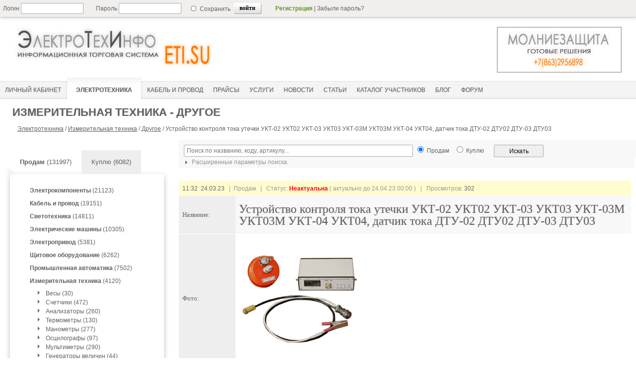

--- FILE ---
content_type: text/html; charset=utf-8
request_url: https://eti.su/elteh/measdevice/over/over_181145.html
body_size: 11747
content:


<!DOCTYPE html>
<html lang=ru>
<head>
	<meta http-equiv='content-type' content='text/html; charset=utf-8' />
    <meta name='rp5aafbf94241e428fa173783b953a4e09' content='1759b3913eaa0a828d18163eeb7190bc' />
<title>Устройство контроля тока утечки УКТ-02 УКТ02 УКТ-03 УКТ03 УКТ-03М УКТ03М УКТ-04 УКТ04, датчик тока ДТУ-02 ДТУ02 ДТУ-03 ДТУ03</title>
<meta name='Description' content='Со склада и под заказ  Для ОПН устройство контроля тока утечки УКТ-04 УКТ04, устройство контроля тока утечки УКТ-03 УКТ03 УКТ-О3 УКТО3 УКТ-03М УКТ03М УКТО3, устройство контроля тока утечки УКТ-02 УКТ02 УКТ-О2 УКТО2, датчик тока ДТУ-03 ДТУ03 ДТУ-О3 ДТУО3, для ОПН датчик тока ДТУ-02 ДТУ02 ДТУ-О2 ДТУО2,' />

    <link rel='icon' href='https://eti.su/favicon.ico' type='image/x-icon'> 
    <link rel='shortcut icon' href='https://eti.su/favicon.ico' type='image/x-icon'>
    
    <!--[if lt IE 9]>
    <script type='text/javascript' src='/js/jquery-1.11.1.min.js'></script>
    <![endif]-->
    <!--[if gte IE 9]><!-->
    <script type='text/javascript' src='/js/jquery-2.1.1.min.js'></script>
    <!--<![endif]-->
    
    <script type='text/javascript' src='/js/arcticmodal/jquery.arcticmodal-0.3.min.js'></script>
    <link rel='stylesheet' href='/js/arcticmodal/jquery.arcticmodal-0.3.css'>
    <link rel='stylesheet' href='/js/arcticmodal/themes/simple.css'>

	<link rel='stylesheet' href='/css/main.css?ts=1768717643' type='text/css' />
    
    
    <script type='text/javascript' src='/js/main.js'></script>

    <meta name='verify-v1' content='G702tjChRf/wMRTxODt/K3/DFPC2eptZI1UqtT7Xv7U=' />
    
    <meta name='viewport' content='width=device-width, initial-scale=1.0'>


    

<!-- Yandex.RTB -->
<script>window.yaContextCb=window.yaContextCb||[]</script>
<script src="https://yandex.ru/ads/system/context.js" async></script>

<!-- Yandex.RTB R-A-51940-23 -->
<script>
setTimeout(function() {	
	
window.yaContextCb.push(()=>{
  Ya.Context.AdvManager.render({
    type: 'fullscreen',    
    platform: 'touch',
    blockId: 'R-A-51940-23'
  })
})
	
}, 15000);	
</script>


<!-- Yandex.RTB R-A-51940-26 -->
<script>window.yaContextCb.push(()=>{
  Ya.Context.AdvManager.render({
    type: 'floorAd',
    blockId: 'R-A-51940-26'
  })
})</script>
 
<style></style>

</head>
<body>

<div class='wrapper'>
  
  <div class='menu-line'>
  
    <!--noindex-->            
      <!--PHP_AUTH_USER-->
     
        <form id='login_new' method='post' action='/netcat/modules/auth/'>
          <input type='hidden' name='AuthPhase' value='1' />
          <input type='hidden' name='REQUESTED_FROM' value='/elteh/measdevice/over/over_181145.html' />
          <input type='hidden' name='REQUESTED_BY' value='GET' />
          <input type='hidden' name='catalogue' value='1' />
          <input type='hidden' name='sub' value='141' />
          <input type='hidden' name='cc' value='145' />  
          <input type='hidden' value='1' name='AuthPhase'>    
        
                <div class='login_input'>Логин&nbsp;<input type='text' style='width:120px;height:18px;' name='AUTH_USER' value=''/></div>
                <div class='password_input'>Пароль&nbsp;<input type='password' style='width:120px; height:18px;' name='AUTH_PW' value=''/></div>
                <div class='set_save'><input style='height:10px;' type='checkbox' name='loginsave' />&nbsp;Сохранить</div>
                <div class='key_inter_div'><input class='key_inter' type='submit' value='войти'/></div>
                                <div class='top-text'><a style='color:#619624;font-weight:bold;' rel='nofollow' href='/registration'>Регистрация</a>&nbsp;|&nbsp;<a style='color:#606060;' rel='nofollow' href='/netcat/modules/auth/password_recovery.php' style='text-decoration:none;'>Забыли пароль?</a></div>
         
        </form>
   
        
      <!--/noindex-->
   </div><!--class menu-line-->
  
   <div class='header'> 
    
    

<!-- Yandex.Metrika counter --> 
<script type="text/javascript" > (function(m,e,t,r,i,k,a){m[i]=m[i]||function(){(m[i].a=m[i].a||[]).push(arguments)}; m[i].l=1*new Date();k=e.createElement(t),a=e.getElementsByTagName(t)[0],k.async=1,k.src=r,a.parentNode.insertBefore(k,a)}) (window, document, "script", "https://mc.yandex.ru/metrika/tag.js", "ym"); ym(111626, "init", { clickmap:true, trackLinks:true, accurateTrackBounce:true, webvisor:true }); </script> <noscript><div><img src="https://mc.yandex.ru/watch/111626" style="position:absolute; left:-9999px;" alt="" /></div></noscript>
<!-- /Yandex.Metrika counter -->


       <div class='eti_logo'>
         <a href='https://eti.su'><img class='eti_logo_img' src='/images/logo_eti2.png' alt='ЭлектроТехИнфо' title='ЭлектроТехИнфо'></a>
       </div>
       <div class='ad_stroka' style="float:left; margin-top:0px;">
          </div>
       <div class='ad_pic'>
         <span class='ex-link' data-link=''><img src='/images/banners/molnie.jpg' style='width:300px; height:105px;' alt='Молниезащита' title='Молниезащита'></span>
       </div>
   
 
 
<div class='menu_container' style='height:43px; display:block; margin-top: 120px;'>

<div id="mobile-menu-icon">
  <span></span>
  <span></span>
  <span></span>
</div>

<div id="mobile-menu-nav">
  <ul>
    <li><a class='current' href='/elteh/?bs=1'><span>Электротехника</span></a></li>
    <li><a  href='/elteh/cable/?bs=1'><span>Кабель&nbsp;и&nbsp;провод</span></a></li>
    <li><a  href='/price/'><span>Прайсы</span></a></li>
    <li><a  href='/service/?bs=1'><span>Услуги</span></a></li>
    <li><a  href='/press/relisenews/'><span>Новости</span></a></li>
    <li><a  href='/articles/'><span>Статьи</span></a></li>
  </ul>
</div>

<div id='main_menu'>
      <ul>
           <li><a  href='/cabinet/' ><span>Личный кабинет</span></a></li>
<li><a class='current' href='/elteh/?bs=1'><span>Электротехника</span></a></li>
<!--li><a  href='/research/'><span>Маркетинговые исследования</span></a></li-->

<li><a  href='/elteh/cable/?bs=1'><span>Кабель&nbsp;и&nbsp;провод</span></a></li>
<li><a  href='/price/'><span>Прайсы</span></a></li>
<li><a  href='/service/?bs=1'><span>Услуги</span></a></li>
<li><a  href='/press/relisenews/'><span>Новости</span></a></li>
<li><a  href='/articles/'><span>Статьи</span></a></li>
<li><a  href='/catalog/'><span>Каталог&nbsp;участников</span></a></li>
<!--li><a  href='/sysrating/'><span>Отзывы</span></a></li-->
<li><a href='/articles2/'><span>Блог</span></a></li>
<li><a  href='/forum2/'><span>Форум</span></a></li>
                 </ul>
    </div>    
  </div>  
</div>

<script>
$(document).ready(function(){
  // При клике на иконку "бургера"
  $('#mobile-menu-icon').on('click', function(){
    // Переключаем класс 'menu-open' у <body>
    $('body').toggleClass('menu-open');
  });
});
</script>

  <div style="margin: 10px 5px 0px 5px;">


   
          <div class='strongnadtext' style='padding-top:8px;'>
            <strong>Измерительная техника - Другое</strong>                   
          </div> 
     
 
              
          <div class='malmenutext'>
           <a href='/elteh/?bs=1'>Электротехника</a> / <a href='/elteh/measdevice/?bs=1'>Измерительная техника</a> / <a href='/elteh/measdevice/over/?bs=1'>Другое</a> / <span id='nadtext'>Устройство контроля тока утечки УКТ-02 УКТ02 УКТ-03 УКТ03 УКТ-03М УКТ03М УКТ-04 УКТ04, датчик тока ДТУ-02 ДТУ02 ДТУ-03 ДТУ03</span>
          </div>
 
  

  </div><!--class header-->   
  

	<div class='middle'>      

 		<div class='left-sidebar'>
        
  

 <style>
 
<!--noindex--> 
    .sell_key { 
              background-color: #FFF; 
 		      -webkit-box-shadow: -5px -3px 10px -5px rgba(50, 50, 50, 0.3);
		      -moz-box-shadow: -5px -3px 10px -5px rgba(50, 50, 50, 0.3);
		      box-shadow: -5px -3px 10px -5px rgba(50, 50, 50, 0.3);
             }   .buy_key { background-color: #eeeeee; }  

 </style>
    
<br/><br/>
<div class='sell_key'><span class='in-link' data-link='https://eti.su/elteh/?bs=1'><b>Продам</b>&nbsp;(131997)</span></div>
<div class='buy_key'><span class='in-link' data-link='https://eti.su/elteh/?bs=2'>Куплю&nbsp;(6082)</span></div>

<div class='clearboth'></div>

<script>

</script>

<div class='container_device_menu'>
<div id='container_device_menu'><ul class='sub_device_menu' style='list-style:none;'><li class='parent_sub'><a href='/elteh/element/?bs=1'><b>Электрокомпоненты</b> (21123)</a></li><li class='parent_sub'><a href='/elteh/cable/?bs=1'><b>Кабель и провод</b> (19151)</a></li><li class='parent_sub'><a href='/elteh/light/?bs=1'><b>Светотехника</b> (14811)</a></li><li class='parent_sub'><a href='/elteh/elmachine/?bs=1'><b>Электрические машины</b> (10305)</a></li><li class='parent_sub'><a href='/elteh/elprivod/?bs=1'><b>Электропривод</b> (5381)</a></li><li class='parent_sub'><a href='/elteh/schequip/?bs=1'><b>Щитовое оборудование</b> (6262)</a></li><li class='parent_sub'><a href='/elteh/promavt/?bs=1'><b>Промышленная автоматика</b> (7502)</a></li><li class='active_parent_sub'><a href='/elteh/measdevice/?bs=1'><b>Измерительная техника</b> (4120)</a> <ul class='current_open'><li>&nbsp;&nbsp;<img style='float:left;' alt='' src='/images/strel_min.png'><a href='/elteh/measdevice/scale/?bs=1'>Весы (30)</a></li><li>&nbsp;&nbsp;<img style='float:left;' alt='' src='/images/strel_min.png'><a href='/elteh/measdevice/counter/?bs=1'>Счетчики (472)</a></li><li>&nbsp;&nbsp;<img style='float:left;' alt='' src='/images/strel_min.png'><a href='/elteh/measdevice/analiz/?bs=1'>Анализаторы (260)</a></li><li>&nbsp;&nbsp;<img style='float:left;' alt='' src='/images/strel_min.png'><a href='/elteh/measdevice/termometer/?bs=1'>Термометры (130)</a></li><li>&nbsp;&nbsp;<img style='float:left;' alt='' src='/images/strel_min.png'><a href='/elteh/measdevice/manometer/?bs=1'>Манометры (277)</a></li><li>&nbsp;&nbsp;<img style='float:left;' alt='' src='/images/strel_min.png'><a href='/elteh/measdevice/oscil/?bs=1'>Осцилографы (97)</a></li><li>&nbsp;&nbsp;<img style='float:left;' alt='' src='/images/strel_min.png'><a href='/elteh/measdevice/multimeter/?bs=1'>Мультиметры (290)</a></li><li>&nbsp;&nbsp;<img style='float:left;' alt='' src='/images/strel_min.png'><a href='/elteh/measdevice/genvalue/?bs=1'>Генераторы величин (44)</a></li><li>&nbsp;&nbsp;<img style='float:left;' alt='' src='/images/strel_min.png'><a href='/elteh/measdevice/schdevice/?bs=1'>Щитовые приборы (819)</a></li><li class='current_sub' >&nbsp;&nbsp;<img style='float:left;' alt='' src='/images/strel_min.png'><a href='/elteh/measdevice/over/?bs=1'>Другое (1701)</a></li></ul></li><li class='parent_sub'><a href='/elteh/highpower/?bs=1'><b>Высоковольтная техника</b> (9768)</a></li><li class='parent_sub'><a href='/elteh/lowpowerdevice/?bs=1'><b>Низковольтная техника</b> (27830)</a></li><li class='parent_sub'><a href='/elteh/instrument/?bs=1'><b>Инструмент и принадлежности</b> (5744)</a></li></ul></div></div>

<!--/noindex-->
<!--div style='width:100%; margin: 20px 0 20px 0;'-->
<!--/div-->




<div id='aside1' style='width:100%; margin-top:20px;'>

<!-- Yandex.RTB R-A-51940-14 левая колонка -->
<div id="yandex_rtb_R-A-51940-14"></div>
<script>window.yaContextCb.push(()=>{
  Ya.Context.AdvManager.render({
    renderTo: 'yandex_rtb_R-A-51940-14',
    blockId: 'R-A-51940-14'
  })
})</script>

</div>

<style>
.sticky {
  position: fixed;
  top: 60px; 
  z-index: 101;
}
</style>

<script>
(function(){  
var a = document.querySelector('#aside1'), b = null;  
window.addEventListener('scroll', Ascroll, false);
document.body.addEventListener('scroll', Ascroll, false);  
function Ascroll() {
  if (b == null) {  
    var Sa = getComputedStyle(a, ''), s = '';
    for (var i = 0; i < Sa.length; i++) {  
      if (Sa[i].indexOf('overflow') == 0 || Sa[i].indexOf('padding') == 0 || Sa[i].indexOf('border') == 0 || Sa[i].indexOf('outline') == 0 || Sa[i].indexOf('box-shadow') == 0 || Sa[i].indexOf('background') == 0) {
        s += Sa[i] + ': ' +Sa.getPropertyValue(Sa[i]) + '; '
      }
    }
    b = document.createElement('div');  
    b.style.cssText = s + ' box-sizing: border-box; width: ' + a.offsetWidth + 'px;';
    a.insertBefore(b, a.firstChild);  
    var l = a.childNodes.length;
    for (var i = 1; i < l; i++) {  
      b.appendChild(a.childNodes[1]);
    }
    a.style.height = b.getBoundingClientRect().height + 'px'; 
    a.style.padding = '0';
    a.style.border = '0';  
  }
  if (a.getBoundingClientRect().top <= 0) { 
    b.className = 'sticky';
  } else {
    b.className = '';
  }
  window.addEventListener('resize', function() {
    a.children[0].style.width = getComputedStyle(a, '').width
  }, false);  
}
})()
</script>

        
        </div><!--class left-sidebar -->
 
 
		<div class='container'>
        
             <div class='content'>
             
             
<!--noindex-->             
<script type='text/javascript'>

  $(document).ready(function(){
  
    // выбор раздела  ,current_parent_sub_id:".$current_sub['Subdivision_ID']."
 function adjustRazdel_srch(){
  	var tmpSelect = $('#Razdel_srch');
        $.getJSON('/ajax/',{sajax:5,root_parent_sub:87},function(data) { tmpSelect.fillSelect(data).attr('disabled',false); adjustPodrazdel_srch(); });  		
  	  }
  
   // выбор подраздела  
 function adjustPodrazdel_srch(){

        var subname = $('#Razdel_srch').val().split('#'); //парсим sub и Hidden_Url из раздела
        var parent_sub_Value = subname[0];
        var parent_sub_Name = subname[1];
  	var tmpSelect = $('#Podrazdel_srch');
  	if(parent_sub_Value.length == 0) {
  		tmpSelect.attr('disabled','disabled');
  		tmpSelect.clearSelect();
  	} else { 
  		$.getJSON('/ajax/',{sajax:5,parent_sub:parent_sub_Value},function(data) { tmpSelect.fillSelect(data).attr('disabled',false); }); 
  	}
  }
  
  adjustRazdel_srch(); 
  $('#Razdel_srch').change(function() {  
  adjustPodrazdel_srch();
  });
  

// сохраняем значение action формы по умолчанию
  var defaultValue = '/elteh/';
 
 $('#search_form').submit(function() {

   var subname = $('#Razdel_srch').val().split('#'); //парсим sub и Hidden_Url из value раздела
   var parent_sub_Name = subname[1];
   var url_path = parent_sub_Name;
      
     if ($('#Podrazdel_srch').val()) { var url_path = $('#Podrazdel_srch').val(); }

  // устанавливаем action формы поиска выбранным разделом
     if (url_path) {
     
       $('#subsel').val('1');
     
          $('#search_form').attr('action',url_path); 
      } else { $('#subsel').val('');  $('#search_form').attr('action', defaultValue); }       

/*  alert ($('#search_form').attr('action')); 
  return false;*/

  });


  // выбор региона
  function adjustRegion(){
  	var countryValue = $('#country').val();
  	var tmpSelect = $('#region');
  	if(countryValue.length == 0) {
  		tmpSelect.attr('disabled','disabled');
  		tmpSelect.clearSelect();
  		adjustTown();
  	} else {
    
  		$.getJSON('/ajax/',{sajax:11,country:countryValue},function(data) {tmpSelect.fillSelect(data).attr('disabled',false); adjustTown(); });  		
  	}
  };
  // выбор города  
  function adjustTown(){
  	var countryValue = $('#country').val();
  	var regionValue = $('#region').val();
  	var tmpSelect = $('#town');
  	if(countryValue.length == 0||regionValue.length == 0) {
  		tmpSelect.attr('disabled','disabled');
  		tmpSelect.clearSelect();
  	} else {
  		$.getJSON('/ajax/',{sajax:12,country:countryValue,region:regionValue},function(data) { tmpSelect.fillSelect(data).attr('disabled',false); });
  	}
  };
	
  $('#country').change(function(){
  	adjustRegion(); 
  }).change();
  $('#region').change(adjustTown);
 // $('#town').change(function() { if($(this).val().length != 0) { alert('Выбор сделан!'); }});

$('#company_type').change(function(){
var num_type = $('#company_type').val(); 
$('#company_type2').val(num_type);
});

    });

</script>
<!--/noindex--> 

<!--noindex--> 
<form id='search_form' action='/elteh/measdevice/over/' method='get'>

<input type=hidden name='bs' value='1'>
<input type='hidden' name='action' value='index' />
<input type='hidden' name='selc' value='1' /> <!-- признак того что форма уже отправлялась -->
<input id='subsel' type='hidden' name='subsel' value='' /> <!-- признак того что селект разделов уже выбирался -->

 
<div class='search_form_contaner'>

<div style='float:left; width:50%;'>     
<input type='text' style='width:100%;' name='srch_all' maxlength='64' value='' placeholder=' Поиск по названию, коду, артикулу...'/>


</div>
<div style='float:left; padding-left:10px;'>
<input type='radio' style='height:13px;' name='bs' checked value='1'/> <font style='font-size: 12px;'>Продам</font>
</div>
<div style='float:left; padding-left:10px;'>
<input type='radio' style='height:13px;' name='bs'  value='2'/> <font style='font-size: 12px;'>Куплю</font>
</div>
<div style='float:left; padding-left:20px;'>
<input style='height:25px; width:100px;' value='Искать' type='submit' />
</div>
  
</div>

  
 
<script type='text/javascript'>

 $(document).ready(function(){
 
 //alert($('#search_form').attr('action'));
 
 if ($('#search_form').attr('action') != '/elteh/' ) {  if (1 == 0) {$('.search_form_option').show(); } }
 
  
  $('.toglink_search').click(
   function() {
       $('.search_form_option').toggle('fast');
         if ($('.img_toglink').attr('src') == '/images/strel_min.png') { $('.img_toglink').attr('src','/images/strel90_min.png');
          } else { $('.img_toglink').attr('src','/images/strel_min.png');}
      
  });
 });
</script>
 
 
<div style='padding: 0px 0px 3px 7px; float:left; background: #F8F8F8; width:100%;'>         
  <a onclick='return false;' href='javascript:void(0);' style='font-size:12px; color:#909090;' class='toglink_search'>
   <img class='img_toglink' style='vertical-align:middle;' src='/images/strel_min.png' width='16px' height='16px'>
   Расширенные параметры поиска
  </a>
</div> 

<div class='search_form_option' style='display:none;'>

<table class='search_table_option'>  
   <tr>
       <td bgcolor='#fffee5' rowspan='3' style='width:100px;'>По разделам</td>
       <td style='width:60px; text-align:right;'>Раздел</td>
       <td style='width:206px;'><select style='width: 200px;' id='Razdel_srch' disabled='disabled'></select></td>
       <td bgcolor='#f3ffe5' rowspan='3' style='width:100px;'>По расположению</td>      
       <td style='width:60px; text-align:right;'>Страна</td>
       <td style='width:203px;'>    
         <select style='width: 200px; ' id='country' name='dev_country'><option value=''>-- Любая --</option>
         <optgroup label=' '></optgroup>
         <optgroup label='СНГ'>
           <option value='245' >Армения</option><option value='248' >Беларусь</option><option value='1894' >Казахстан</option><option value='2303' >Киргызстан</option><option value='2788' >Молдова</option><option value='3159' >Россия</option><option value='9575' >Таджикистан</option><option value='9787' >Узбекистан</option><option value='9908' >Украина</option>         </optgroup>
         <optgroup label='----------------------------'>
           <option value='4' >Австралия</option><option value='63' >Австрия</option><option value='81' >Азербайджан</option><option value='173' >Ангуилья</option><option value='177' >Аргентина</option><option value='7716093' >Арулько</option><option value='401' >Белиз</option><option value='404' >Бельгия</option><option value='425' >Бермуды</option><option value='428' >Болгария</option><option value='467' >Бразилия</option><option value='616' >Великобритания</option><option value='924' >Венгрия</option><option value='971' >Вьетнам</option><option value='994' >Гаити</option><option value='1007' >Гваделупа</option><option value='1012' >Германия</option><option value='1206' >Голландия</option><option value='2567393' >Гондурас</option><option value='277557' >Гонконг</option><option value='1258' >Греция</option><option value='1280' >Грузия</option><option value='1366' >Дания</option><option value='2577958' >Доминиканская</option><option value='1380' >Египет</option><option value='1393' >Израиль</option><option value='1451' >Индия</option><option value='277559' >Индонезия</option><option value='277561' >Иордания</option><option value='3410238' >Ирак</option><option value='1663' >Иран</option><option value='1696' >Ирландия</option><option value='1707' >Испания</option><option value='1786' >Италия</option><option value='2163' >Камерун</option><option value='2172' >Канада</option><option value='582029' >Карибы</option><option value='2297' >Кипр</option><option value='2374' >Китай</option><option value='582040' >Корея</option><option value='2430' >Коста-Рика</option><option value='582077' >Куба</option><option value='2443' >Кувейт</option><option value='2448' >Латвия</option><option value='2505884' >Ливан</option><option value='582060' >Ливан</option><option value='2509' >Ливия</option><option value='2514' >Литва</option><option value='2614' >Люксембург</option><option value='582041' >Македония</option><option value='277563' >Малайзия</option><option value='582043' >Мальта</option><option value='2617' >Мексика</option><option value='582082' >Мозамбик</option><option value='2833' >Монако</option><option value='2687701' >Монголия</option><option value='582065' >Морокко</option><option value='277551' >Нидерланды</option><option value='2837' >Новая Зеландия</option><option value='2880' >Норвегия</option><option value='582051' >О.А.Э.</option><option value='582105' >Остров Мэн</option><option value='582044' >Пакистан</option><option value='582046' >Перу</option><option value='2897' >Польша</option><option value='3141' >Португалия</option><option value='3156' >Реюньон</option><option value='277555' >Румыния</option><option value='5647' >Сальвадор</option><option value='277565' >Сингапур</option><option value='582067' >Сирия</option><option value='5666' >Словакия</option><option value='5673' >Словения</option><option value='5678' >Суринам</option><option value='5681' >США</option><option value='277567' >Тайвань</option><option value='582050' >Тайланд</option><option value='582090' >Тунис</option><option value='9638' >Туркменистан</option><option value='277569' >Туркмения</option><option value='9701' >Туркс и Кейкос</option><option value='9705' >Турция</option><option value='9782' >Уганда</option><option value='10648' >Финляндия</option><option value='10668' >Франция</option><option value='277553' >Хорватия</option><option value='10874' >Чехия</option><option value='582031' >Чили</option><option value='10904' >Швейцария</option><option value='10933' >Швеция</option><option value='582064' >Эквадор</option><option value='10968' >Эстония</option><option value='3661568' >ЮАР</option><option value='11002' >Югославия</option><option value='11014' >Южная Корея</option><option value='582106' >Ямайка</option><option value='11060' >Япония</option>         </optgroup></select>
       </td>  
   </tr>
   <tr>
       <td style='text-align:right;'>Рубрика</td>
       <td><select style='width: 200px;' id='Podrazdel_srch' disabled='disabled'></select></td>
       <td style='text-align:right;'>Регион</td>
       <td><select style='width: 200px;' id='region' class='region' name='dev_region' disabled='disabled'></select></td>
   </tr> 
   <tr>   
      <td colspan='2'></td>
      <td style='text-align:right;'>Город</td>
      <td><select style='width: 200px;' id='town' class='town' name='dev_city' disabled='disabled'></select></td>
   </tr>


 </table>
</div>


</form>
      

<!--/noindex-->

  



<div class='div_device_container'>

<div style='width:100%; padding: 0px 0px 10px 0px;'>
<!-- Yandex.RTB R-A-51940-9 -->
<div id='yandex_rtb_R-A-51940-9'></div>
<script>window.yaContextCb.push(()=>{
  Ya.Context.AdvManager.render({
    renderTo: 'yandex_rtb_R-A-51940-9',
    blockId: 'R-A-51940-9'
  })
})</script>
</div>

 

<!--/div-->

<div class='div_header'>
      
<font color='#666'>11:32&nbsp;&nbsp;24.03.23</font>
&nbsp;&nbsp;|&nbsp;&nbsp;Продам  
&nbsp;&nbsp;|&nbsp;&nbsp;
<!--noindex-->   

    
    Статус: <font color='#FF0000'><b>Неактуальна</b></font> ( актуально до 24.04.23 00:00 ) 
    
&nbsp;&nbsp;|&nbsp;&nbsp;
Просмотров:&nbsp;<font color='#666'>302</font>

<!--/noindex-->
</div>

<!-- content -->

<table  class='devtable_full' cellspacing='1' cellpadding='5' width='100%' border='0'>

        <tr>
           <td class='dev_table_tits'>
             Название:  
           </td>
           <td class='dev_table_write'  style='background-color: #f8f8f8;'>
             <H1 style='margin-top:7px; margin-bottom:7px; color:#606060; font-size:24px; line-height:100%; text-shadow:#CCC 0px 0px 2px; font-weight:500; '>Устройство контроля тока утечки УКТ-02 УКТ02 УКТ-03 УКТ03 УКТ-03М УКТ03М УКТ-04 УКТ04, датчик тока ДТУ-02 ДТУ02 ДТУ-03 ДТУ03</H1>
           </td>
        </tr>
 


<script type='text/javascript'>
	var currentImage;
    var currentIndex = -1;
    var interval;
    function showImage(index){
        if(index < $('#bigPic img').length){
        	var indexImage = $('#bigPic img')[index]
            if(currentImage){   
            	if(currentImage != indexImage ){
                    $(currentImage).css('z-index',2);
                   /* clearTimeout(myTimer);*/
                    $(currentImage).fadeOut(250, function() {
					  /* myTimer = setTimeout("showNext()", 3000);*/
					    $(this).css({'display':'none','z-index':1})
					});
                }
            }
            $(indexImage).css({'display':'block', 'opacity':1});
            currentImage = indexImage;
            currentIndex = index;
            $('#thumbs li').removeClass('active');
            $($('#thumbs li')[index]).addClass('active');
        }
    }
    
    function showNext(){
        var len = $('#bigPic img').length;
        var next = currentIndex < (len-1) ? currentIndex + 1 : 0;
        showImage(next);
    }
    
    var myTimer;
    
    $(document).ready(function() {
	 /*   myTimer = setTimeout("showNext()", 3000);*/
		showNext(); //loads first image
        $('#thumbs li').bind('click',function(e){
        	var count = $(this).attr('rel');
        	showImage(parseInt(count)-1);
        });
	});
    	
</script>

<style>
#pic_contaner {float:left; padding-right:5px;}/* width:400px;height:400px;*/
#bigPic{ border:0px solid #CCC; margin:0 auto 10px auto;} 
#bigPic img{position:absolute; display:none;} 
ul#thumbs { margin:0 auto;}
ul#thumbs li.active{border:2px solid #666;	background:#fff;padding:2px; opacity:1;}
ul#thumbs li{margin:0;padding:0;list-style:none;opacity:0.7;}
ul#thumbs li{float:left;margin-right:7px;margin-bottom:5px;	border:1px solid #CCC;	padding:3px;cursor:pointer;}
ul#thumbs img{float:left;line-height:100px;overflow:hidden;position:relative;	z-index:1;}
.clr { clear:both;}
</style>




       <tr>
          <td class='dev_table_tits'>
             Фото:     
           </td>
           <td class='dev_table_write' style='background-color: #ffffff;'>
             <img class='foto_tovara' src='/netcat_files/141/145/h_5c2c4eae641522cee373ea0ccce8f2ce' border='0' width='240' height='240' alt='Устройство контроля тока утечки УКТ-02 УКТ02 УКТ-03 УКТ03 УКТ-03М УКТ03М УКТ-04 УКТ04, датчик тока ДТУ-02 ДТУ02 ДТУ-03 ДТУ03' fetchpriority='high'/>
           </td>
       </tr>




         <tr>
           <td class='dev_table_tits'>
           Описание, <br/>характеристики, <br/>цена:
           </td>
           <td class='dev_table_write' style='background-color: #ffffff;'>
             Со склада и под заказ: <br />
Для ОПН устройство контроля тока утечки УКТ-04 УКТ04, устройство контроля тока утечки УКТ-03 УКТ03 УКТ-О3 УКТО3 УКТ-03М УКТ03М УКТО3, устройство контроля тока утечки УКТ-02 УКТ02 УКТ-О2 УКТО2, датчик тока ДТУ-03 ДТУ03 ДТУ-О3 ДТУО3, для ОПН датчик тока ДТУ-02 ДТУ02 ДТУ-О2 ДТУО2, датчик трансформатора трансформатор ТПС-0,66 ТПС0,66 ТПС-0,66У3.<br />
Пост кнопочный ПКУ15-21-111-54 ПКУ 15-21-111-54, пост кнопочный ПКУ15-21-121-54 ПКУ 15-21-121-54, пост кнопочный ПКУ15-21-131-54 ПКУ 15-21-131-54, пост кнопочный ПКУ15-21-141-54 ПКУ 15-21-141-54, пост кнопочный ПКУ15-21-151-54 ПКУ 15-21-151-54, пост кнопочный ПКУ15-21-161-54 ПКУ 15-21-161-54, пост кнопочный ПКУ15-21-171-54 ПКУ 15-21-171-54, пост кнопочный ПКУ15-21-181-54 ПКУ 15-21-181-54, пост кнопочный ПКУ15-21-211-54 ПКУ 15-21-211-54, пост кнопочный ПКУ15-21-221-54 ПКУ 15-21-221-54, пост кнопочный ПКУ15-21-231-54 ПКУ 15-21-231-54, пост кнопочный ПКУ15-21-241-54 ПКУ 15-21-241-54, пост кнопочный ПКУ15-21-251-54 ПКУ 15-21-251-54, пост кнопочный ПКУ15-21-281-54 ПКУ 15-21-281-54, пост кнопочный ПКУ15-21-321-54 ПКУ 15-21-321-54, пост кнопочный ПКУ15-21-331-54 ПКУ 15-21-331-54, пост кнопочный ПКУ15-21-341-54 ПКУ 15-21-341-54, пост кнопочный ПКУ15-21-351-54 ПКУ 15-21-351-54, пост кнопочный ПКУ15-21-431-54 ПКУ 15-21-431-54,пост кнопочный ПКУ15-21-441-54 ПКУ 15-21-441-54, пост кнопочный ПКУ15-21-541-54 ПКУ 15-21-541-54.<br />
Низкие цены, отгрузка в другие регионы.<br />
Подробности на сайте  <br />
Контактные тел. (8352) 602-733, e-mail: zavodnewton@
           </td>
         </tr>

</table>



<div class='div_header' style='background: none repeat scroll 0 0 #E5FADE; text-align:center; color:#666666; border-bottom: 1px solid #fff; */'>
   <!--  Данные поставщика -->
</div>

<!--общая таблица для двух внутренних-->

<table class='devtable_full' width='100%'>
  <tr>
    <td  valign='top' width='50%'>
         <!--первая таблица--> 
       
       <table  class='devtable_full'>



         <tr>
            <td class='dev_table_tits'>
             Компания:     
            </td>
            <td class='dev_table_write' style='background-color: #ffffff;'>
              <!--a class='company_full_view_key' style='color:#606060;' rel='nofollow' href='/registration/registration_7830.html?isNaked=1'-->
              <span class='inz-link' data-link='/registration/registration_7830.html?isNaked=1'>
                <div style='margin:15px 0 19px 0; font-size: 18px; color:#606060; font-weight:500;'>ООО НЭМЗ</div>                   
              </span>
            
                      
           </td>
        </tr>
        <tr>
            <td class='dev_table_tits'>
              Регион:     
            </td>
            <td class='dev_table_write' style='background-color: #ffffff;'>
              Россия,&nbsp;Чувашия,&nbsp;<b>Новочебоксарск</b>
            </td>
        </tr>
        

        <tr>
           <td class='dev_table_tits'>
             Адрес:     
           </td>
           <td class='dev_table_write' style='background-color: #ffffff;'>
             ул.Промышленная, д.61, оф.210
           </td>
        </tr>


        <!--tr>
           <td class='dev_table_tits'>
             Сайт:     
           </td>
           <td class='dev_table_write' style='background-color: #ffffff;'>
             <a rel='nofollow' target=_blank href=''>HTTP</a>
           </td>
        </tr-->

        <tr>
           <td class='dev_table_tits'>        
           </td>
           <td class='dev_table_write' style='background-color: #ffffff;'>


            <div style='margin-bottom:5px;'>  
              <img class='togi' style='vertical-align:middle;' alt='' src='/images/strel_min.png' width='16' height='16'><a href='javascript:void(0);' class='toglink'>Описание</a>
               <div style='padding-top:10px; display:block;' class='togblock'>  
                 <div style='margin-bottom:10px;'>
                   <!--noindex-->Профиль деятельности -<!--/noindex-->  Торговля
                 </div>
                   Продажа электрообородования 
Продукция:
— Автоматы, рубильники, переключатели;
— Вспомогательные части к приборам;
— Звонки, ревуны, сирены;
— Кнопки, посты кнопочные, зажимы;
— Контакторы;
— Контакторы КТ5000;
— Пакетные выключатели и переключатели;
— Реле, блоки;
— Реле управления;
— Стрелочные электроизмерительные приборы;
— Трансформаторы;
— Цифровые электроизмерительные приборы.
               </div>
           </div>              
           </td>
        </tr>
        

        <tr>
           <td class='dev_table_tits'>
               &nbsp;
           </td>
           <td class='dev_table_write' style='background-color: #FFFCCF;'>
           <div>
<!--noindex-->                     

<span class='ex-link' data-link='/elteh/?bs=1&FirmID=7830'>Продам&nbsp;(2903)</span>&nbsp;&nbsp;|&nbsp;&nbsp;







<!--/noindex-->
           </div>
           </td>
        </tr>
 


</table>

</td>
<td valign='top' width='50%' bgcolor='white' style='vertical-align:top;'>

<!--вторая таблица-->
<table  cellspacing='1' style='background-color: #сссссс;' cellpadding='5' width='100%' border='0'>



        <tr>
           <td class='dev_table_tits'>
             Контактное лицо:     
           </td>
           <td class='dev_table_write' style='background-color: #ffffff;'>
              <div style='padding:15px 0 15px 0; font-size: 18px; font-weight:500;'>
               <!--a class='company_full_view_key' style='color:#606060;' rel='nofollow' href='/cabinet/contactface/contactface_8215.html?isNaked=1'-->
               <span class='inz-link' data-link='/cabinet/contactface/contactface_8215.html?isNaked=1'>
               менеджер по продажам</span>
              </div>
  

           </td>
        </tr>
        <tr>
           <td class='dev_table_tits'>
             Телефон:     
           </td>
           <td class='dev_table_write' style='background-color: #ffffff;'>
             +7(8352)730600           </td>
        </tr>
        

         <tr>
           <td class='dev_table_tits'>
             Email:     
           </td>
           <td class='dev_table_write' style='background-color: #ffffff;'>
              <a class='company_full_view_key' href='/mailto/?usr=7830&cface=8215&isNaked=1'>
                <img src='/images/mail_o.png' alt='Написать письмо' style='height:16px; width:24px; vertical-align:middle;' title='Написать письмо'>&nbsp;nemz@inbox.ru              </a>
           </td>
        </tr>
        



 <!--noindex-->
        <tr>
           <td class='dev_table_tits'>
              Другие заявки: 
           </td>
           <td class='dev_table_write' style='background-color: #ffffff;'>         
              
                <span class='ex-link' data-link='https://eti.su/elteh/?bs=1&cFace=8215' target='_blank'>Продам</span> (2903)
                <br>
               
                     
            </td>
        </tr>
 <!--/noindex-->


</table>

</td>
</tr>
</table>
        

 <!--padding-left:30px; border-left:10px solid #FF9334;-->

<div style='float:left; width:100%; padding: 10px 0px 0px 0px;'>
<!-- Yandex.RTB R-A-51940-10 -->
<div id='yandex_rtb_R-A-51940-10'></div>
<script>window.yaContextCb.push(()=>{
  Ya.Context.AdvManager.render({
    renderTo: 'yandex_rtb_R-A-51940-10',
    blockId: 'R-A-51940-10'
  })
})</script>
</div>

</div>



<table class='div_3device_container'>
  <tr>
      <td colspan='3'>
       <div style='width:100%; padding:8px; margin-top:10px; background:#F3F3FD;'><!--noindex-->Другие заявки из раздела:<!--/noindex--></div>
      </td>
  </tr>
  <tr>

<td class='div_3device_shadow_wrap'>
   <div class='div_3device_shadow_inner'>

<div style='float:left; margin:7px;'><!--a class='foto_full_view' href='/netcat_files/141/145/h_5d9b7e501df9ef45ee00acf4996505d8'--><img src='/netcat_files/141/145/h_2c0948decc66b9d4ed2f5124931d49d0' width='100' height='94' title='Поставка щитовых измерительных приборов' alt='Поставка щитовых измерительных приборов'><!--/a--></div>             
   
<a href='/elteh/measdevice/over/over_180969.html?bs=1'><b>Поставка щитовых измерительных приборов</b></a><br/>

:<br/> Со склада и под заказ амперметр, вольтметр, частотомер, ваттметр, варметр М369 М369М М-369 М-369М М300 М-300 М330 М-330 М367 М-367 М309 М-309 М325 М-325 M2003-M1 M-2003-M1 ЭА2332 ЭА-2332 M2001/1-M1 M-2001/1-M1 М2001-М1 М-2001-М1  М381 М-381 М381-1 М-381-1


   </div>

</td>
<td class='div_3device_shadow_wrap'>
   <div class='div_3device_shadow_inner'>

<div style='float:left; margin:7px;'><!--a class='foto_full_view' href='/netcat_files/141/145/h_869ae85e4697982925d6a6570eadf1cd'--><img src='/netcat_files/141/145/h_5149dd4af129a3f3637594875d9d9330' width='100' height='67' title='Амперметр, вольтметр, частотомер, ваттметр, варметр, фазометр, электроизмерительные приборы (в т.ч. с индикацией)' alt='Амперметр, вольтметр, частотомер, ваттметр, варметр, фазометр, электроизмерительные приборы (в т.ч. с индикацией)'><!--/a--></div>             
   
<a href='/elteh/measdevice/over/over_180968.html?bs=1'><b>Амперметр, вольтметр, частотомер, ваттметр, варметр, фазометр, электроизмерительные приборы (в т.ч. с индикацией)</b></a><br/>

:<br/> Со склада и под заказ амперметр вольтметр частотомер ваттметр M4272 М-4272 M4273 М-4273 M4276 М-4276 M4277 М-4277 M4278 М-4278 М42272 М-42272 М42276 М-42276 МД42 МД-42 M4247 М-4247 M4248


   </div>

</td>
<td class='div_3device_shadow_wrap'>
   <div class='div_3device_shadow_inner'>

<div style='float:left; margin:7px;'><!--a class='foto_full_view' href='/netcat_files/141/145/h_6cb8e98fc01b3654e710b9de886970f4'--><img src='/netcat_files/141/145/h_f814625915ae0eba38720a8dcecd46e4' width='100' height='100' title='Устройство контроля тока утечки УКТ-02 УКТ02 УКТ-03 УКТ03 УКТ-03М УКТ03М' alt='Устройство контроля тока утечки УКТ-02 УКТ02 УКТ-03 УКТ03 УКТ-03М УКТ03М'><!--/a--></div>             
   
<a href='/elteh/measdevice/over/over_180965.html?bs=1'><b>Устройство контроля тока утечки УКТ-02 УКТ02 УКТ-03 УКТ03 УКТ-03М УКТ03М</b></a><br/>

:<br/> Со склада и под заказ: 
Для ОПН устройство контроля тока утечки УКТ-04 УКТ04, устройство контроля тока утечки УКТ-03 УКТ03 УКТ-О3 УКТО3 УКТ-03М УКТ03М УКТО3, устройство контроля тока утечки УКТ-02 УКТ02 УКТ-О2 УКТО2, датчик


   </div>

</td>
   </tr>
</table>
<br/><br/>

<!-- адаптивный для низа ети -->


</div>
<!-- /content -->
<!-- Yandex.RTB R-A-51940-31 -->
<div id="yandex_rtb_R-A-51940-31"></div>
<script>
window.yaContextCb.push(() => {
    Ya.Context.AdvManager.render({
        "blockId": "R-A-51940-31",
        "renderTo": "yandex_rtb_R-A-51940-31",
        "type": "feed"
    })
})
</script>

     </div><!--class content-->
		</div><!--class container-->
        
 
        
        <div class='right-sidebar' style='width: 10px; margin-left: -10px;'>
        
        
        </div><!--class right-sidebar -->
        
  </div><!--class middle-->      

<!--div style='clear:both;'></div-->
  <div class='footer' style='margin-top:20px;'>  
<!--noindex-->

            <!-- FOOTER -->
            <div style='padding:70px 0 0 20px;'>
            

            

&nbsp;&nbsp;&nbsp;&nbsp;    &copy; 2008-2026 ЭлектроТехИнфо ETI.SU  +7(863)2956898  <a href='mailto:info@eti.su'>info@eti.su</a> 
        </div>
        <!--div style='padding: 10px 0px 0px 20px; font-size:12px;'>При использовании материалов ссылка на сайт обязательна</div-->

<!--/noindex-->

	</div> <!-- class footer-->
</div> <!--class wrapper -->
<script>
+function($){
  $(document).ready(function(){
    $('.ex-link').replaceWith (function (){return'<a onclick="return !window.open(this.href)" href="'+$(this).data('link')+'" title="'+$(this).text()+'">'+$(this).html()+'</a>';});
  });
}(jQuery);
</script>
<script>
+function($){
  $(document).ready(function(){
    $('.in-link').replaceWith (function (){return'<a href="'+$(this).data('link')+'" title="'+$(this).text()+'">'+$(this).html()+'</a>';});
  });
}(jQuery);
</script>
<script>
+function($){
  $(document).ready(function(){
    $('.inz-link').replaceWith (function (){return'<a class="company_full_view_key" href="'+$(this).data('link')+'" title="'+$(this).text()+'">'+$(this).html()+'</a>';});
  });
}(jQuery);
</script>


<!-- Yandex.RTB R-A-51940-30 -->
<!--script>
window.addEventListener("load", () => {
    const render = (imageId) => {
        window.yaContextCb.push(() => {
            Ya.Context.AdvManager.render({
                "renderTo": imageId,
                "blockId": "R-A-51940-30",
                "type": "inImage"
            })
        })
    }
    const renderInImage = (images) => {
        if (!images.length) {
            return
        }
        const image = images.shift()
        image.id = `yandex_rtb_R-A-51940-30-${Math.random().toString(16).slice(2)}`
        if (image.tagName === "IMG" && !image.complete) {
            image.addEventListener("load", () => {
                render(image.id)
            }, { once: true })
        } else {
            render(image.id)
        }
        renderInImage(images)
    }
    renderInImage(Array.from(document.querySelectorAll("img")))
}, { once: true })
</script-->

</body>
</html>     

